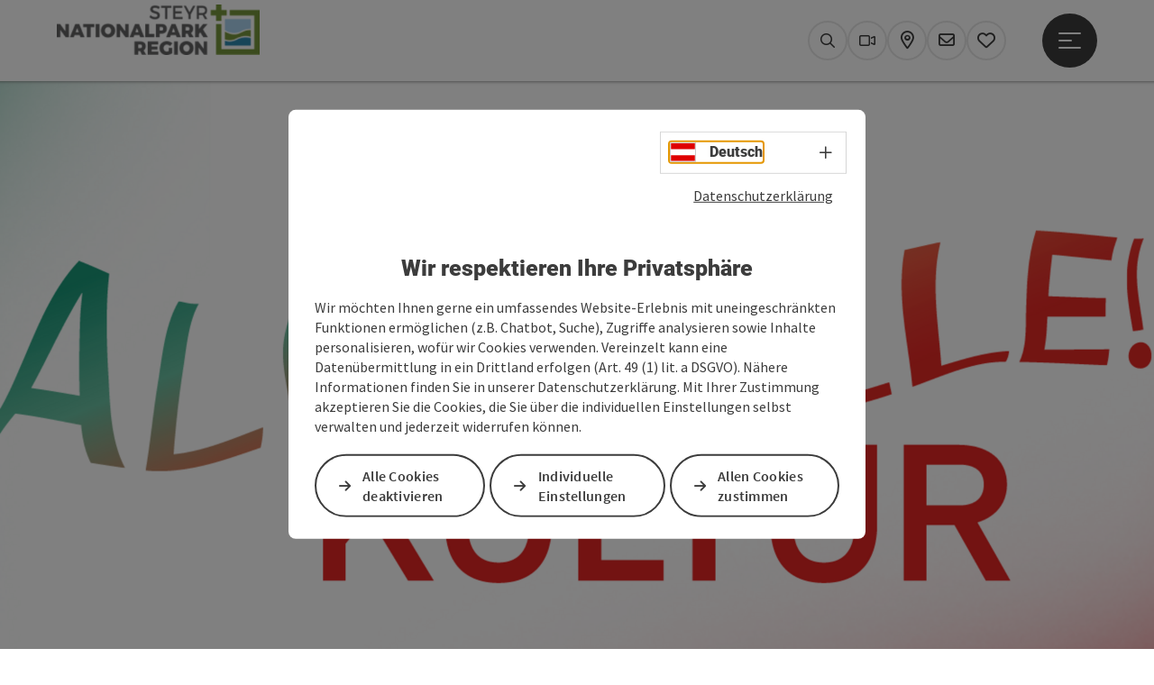

--- FILE ---
content_type: text/html; charset=utf-8
request_url: https://www.steyr-nationalpark.at/aktivitaeten/das-ganze-jahr/alle-alle-kultur.html
body_size: 15256
content:
<!DOCTYPE html> <html lang="de"> <head> <meta charset="utf-8"> <!-- Website by Tourismus Technologie GmbH - www.ttg.at [fk/wh] This website is powered by TYPO3 - inspiring people to share! TYPO3 is a free open source Content Management Framework initially created by Kasper Skaarhoj and licensed under GNU/GPL. TYPO3 is copyright 1998-2026 of Kasper Skaarhoj. Extensions are copyright of their respective owners. Information and contribution at https://typo3.org/ --> <title>Kultur erleben in Steyr und der Nationalpark Region</title> <meta name="generator" content="TYPO3 CMS"> <meta name="description" content="Kulturerlebnisse in Steyr und der Nationalpark Region sowie Top-Angebote für einen Kultururlaub in Österreich"> <meta name="robots" content="index,follow"> <meta name="google-site-verification" content="CkvqEkRdaZb7HNmx3_eYpSetYPJ-yTl8bmwPZGw48ds"> <meta name="facebook-domain-verification" content="orllobjue14ntj0cbi4p44hmggj07s"> <link rel="stylesheet" href="/fileadmin/projects/public/css/global.min.css?1767010710" media="all"> <link rel="stylesheet" href="/fileadmin/projects/public/css/steyr-nationalpark.min.css?1756189175" media="all"> <link onload="this.onload=null;this.rel=&quot;stylesheet&quot;" preload="true" href="/fileadmin/projects/public/css/AssetCollector/Plugins/Bookingfilter.min.css?1765815677" rel="stylesheet" > <link onload="this.onload=null;this.rel=&quot;stylesheet&quot;" as="style" rel="preload" href="/fileadmin/projects/public/css/AssetCollector/NCE/Header.min.css?1724653510" > <link onload="this.onload=null;this.rel=&quot;stylesheet&quot;" as="style" rel="preload" href="/fileadmin/projects/public/css/AssetCollector/NCE/Text.min.css?1734964900" > <link onload="this.onload=null;this.rel=&quot;stylesheet&quot;" as="style" rel="preload" href="/fileadmin/projects/public/css/AssetCollector/NCE/Zitat.min.css?1724653510" > <link onload="this.onload=null;this.rel=&quot;stylesheet&quot;" as="style" rel="preload" href="/fileadmin/projects/public/css/AssetCollector/NCE/Bild.min.css?1737626082" > <link onload="this.onload=null;this.rel=&quot;stylesheet&quot;" as="style" rel="preload" href="/fileadmin/projects/public/css/AssetCollector/NCE/Video.min.css?1724653510" > <link onload="this.onload=null;this.rel=&quot;stylesheet&quot;" as="style" rel="preload" href="/fileadmin/projects/public/css/AssetCollector/NCE/Carousel.min.css?1756189175" > <link onload="this.onload=null;this.rel=&quot;stylesheet&quot;" as="style" rel="preload" href="/fileadmin/projects/public/css/AssetCollector/NCE/Flipbox.min.css?1756189175" > <link onload="this.onload=null;this.rel=&quot;stylesheet&quot;" as="style" rel="preload" href="/fileadmin/projects/public/css/AssetCollector/NCE/Banner.min.css?1724653510" > <script src="/fileadmin/projects/public/js/global-head.min.js?1757928206"></script> <script src="https://web5.deskline.net/dwutility.js"></script> <meta property='og:image' content='https://www.steyr-nationalpark.at/fileadmin/user_upload/logo.png'><meta http-equiv="X-UA-Compatible" content="IE=edge"/><meta name="viewport" content="width=device-width, initial-scale=1.0, user-scalable=yes"/> <script> window.dataLayer = window.dataLayer || []; function gtag(){dataLayer.push(arguments);} gtag('consent', 'default', { 'ad_storage': 'denied', 'ad_user_data': 'denied', 'ad_personalization': 'denied', 'analytics_storage': 'denied' }); </script> <!-- Global site tag (gtag.js) - Google Analytics --> <script> if ($.cookie('cookieConsented-analysis') == "1" || 0 == 1) { var script = document.createElement('script'); script.id = 'google_gtag'; script.setAttribute('class', 'ua-speicher'); script.async = true; script.src = 'https://www.googletagmanager.com/gtag/js?id=UA-166979031-1'; script.setAttribute('data-ua2', 'G-PFFSX1EXDK'); $('head').prepend(script); window.dataLayer = window.dataLayer || []; function gtag(){ dataLayer.push(arguments); } gtag('js', new Date()); gtag('config', 'UA-166979031-1', { 'anonymize_ip': true }); if($('#google_gtag.ua-speicher').data('ua2').length){ gtag('config', 'G-PFFSX1EXDK', { 'anonymize_ip': true }); } } else { /* sofern bereits Google Analytics Cookies gesetzt wurden, müssen diese entfernt werden */ if ($.cookie('_ga')) { deleteCookie('_ga'); } if ($.cookie('_gid')) { deleteCookie('_gid'); } if ($.cookie('_ga_gtag_UA-166979031-1')) { deleteCookie('_ga_gtag_UA-166979031-1'); } if ($.cookie('_ga_gtag_G-PFFSX1EXDK')) { deleteCookie('_ga_gtag_G-PFFSX1EXDK'); } } </script> <link href="/fileadmin/templates/steyr-nationalpark/images/favicon.ico" rel="shortcut icon" type="image/x-icon"/> <link rel="apple-touch-icon" href="/fileadmin/templates/steyr-nationalpark/images/touchicon-180.png" sizes="180x180"/> <link rel="icon" type="image/png" href="/fileadmin/templates/steyr-nationalpark/images/touchicon-196.png" sizes="196x196"/><link rel="stylesheet" type="text/css" href="/fileadmin/templates/global/css/rebrush/print.css" media="print"/> <script> let advancedConsentMode = 0; </script> <!-- Matomo --> <script id="matomoTracking" data-id="6YzWMjxYGrxlr9QEn"> var _paq = window._paq = window._paq || []; /* tracker methods like "setCustomDimension" should be called before "trackPageView" */ /* _paq.push(["setDoNotTrack", true]); nicht nötig, weil serverseitig */ _paq.push(["setExcludedQueryParams", ["no_cache", "flush_cache", "debug"]]); if ($.cookie('cookieConsented-analysis') != "1") { _paq.push(['disableCookies']); } _paq.push(['trackPageView']); _paq.push(['enableLinkTracking']); _paq.push(['setDownloadExtensions', "doc|gzip|mp3|mp4|mpg|mpeg|mov|movie|pdf|ppt|rar|wav|wma|wmv|xls|xml|zip|gpx|ovl|kml|gps|tcx"]); (function() { var ttgMatomoUrl = "https://matomo.ttg.at/"; _paq.push(['setTrackerUrl', ttgMatomoUrl + 'matomo.php']); _paq.push(['setSiteId', '6YzWMjxYGrxlr9QEn']); var d = document, g = d.createElement('script'), s = d.getElementsByTagName('script')[0]; g.async = true; g.src = ttgMatomoUrl + 'matomo.js?5.6.2'; s.parentNode.insertBefore(g, s); })(); // console.log("%c TTG Debug: ", "background: #0080a3; color: #fff", 'Matomo [LIVE]\nID: 6YzWMjxYGrxlr9QEn'); </script> <!-- End Matomo Code --> <link rel="canonical" href="https://www.steyr-nationalpark.at/aktivitaeten/das-ganze-jahr/alle-alle-kultur.html"/> </head> <body data-pid="40282" data-rootpage="18557" data-tv='##10413##'> <div id="gaCode" data-code='UA-166979031-1'></div> <div id="ttgForwardUrl" data-forwardUrl=''></div> <div id="ttgAccesskeys"><nav id="ttgAccesskeyWrapper" aria-label="Accesskeys" data-nosnippet="true"> <ul> <li><a href="#ttgContentScrollPlaceholder" accesskey="0" class="sr-only sr-only-focusable"><span class="skiplink-text">Zum Inhalt<span class="sr-only" lang="en">Accesskey</span> [0]</span></a></li> <li><a href="#main-menu-open-trigger" accesskey="1" class="sr-only sr-only-focusable"><span class="skiplink-text">Zur Navigation<span class="sr-only" lang="en">Accesskey</span> [1]</span></a></li> <li><a href="#ttgRbHeader" accesskey="2" class="sr-only sr-only-focusable"><span class="skiplink-text">Zum Seitenanfang<span class="sr-only" lang="en">Accesskey</span> [2]</span></a></li> <li><a href="/" accesskey="7" class="sr-only sr-only-focusable"><span class="skiplink-text">Zur Startseite<span class="sr-only" lang="en">Accesskey</span> [7]</span></a></li> </ul> </nav> </div> <div id="ttgRbWrapper" class="canvas"> <aside id="ttgRbStickyIconSidebarWrapper"> </aside> <header id="newWAheader"> <div id="ajaxBuchenFilterMobileHolder"></div> <div class="fixed"> <div class="holder container"> <div id="headerLogo"> <a href="/"><img src="/fileadmin/_processed_/3/c/csm_logo_3e2f383b22.png" alt="Logo Steyr und die Nationalpark Region" title="Logo Steyr und die Nationalpark Region" ></a> </div> <div id="mobileBottomTrigger" class="isMetaSuche_1 menu_1 sucheBtn_1"><ul> <li class="menu"><a href="#menu" data-mode="menu"><span class="iconLabel"><span class="btn_menu fa-regular fa-fw" aria-hidden="true"></span><span class="sr-only"> Menü <span class="sr-only" data-open="Hauptmenü öffnen" data-close="Hauptmenü schließen">Hauptmenü öffnen</span> </span></span></a></li> </ul></div> <nav id="quickIcons" class="quickIconsHolder noHeaderPic" aria-label="Quicklinks"> <ul> <li> <a href="#" class="showSearch"> <span aria-hidden="true" class="fa-regular fa-search"></span> <span class="infotext sr-only">Suchen</span> </a> </li> <li> <a href="/service/webcams.html" target="_self"> <span aria-hidden="true" class="fa-regular fa-video"></span> <span class="infotext sr-only">Webcams</span> </a> </li> <li> <a href="https://steyr-nationalpark.ttgmaps.at/" target="_blank"> <span aria-hidden="true" class="fa-regular fa-map-marker-alt"></span> <span class="infotext sr-only">Karte</span> </a> </li> <li> <a href="/services/newsletter-anmeldung.html" target="_self"> <span aria-hidden="true" class="far fa-envelope"></span> <span class="infotext sr-only">Newsletter</span> </a> </li> <li class="ttgQuickNaviMerkzettel" data-merkzettelURL="/mein-merkzettel.html"> <a href="/mein-merkzettel.html" target="_self"> <span class="far fa-heart" aria-hidden="true"></span> <span class="indicator" aria-hidden="true"></span> <span class="infotext sr-only">Merkzettel</span> </a> </li> </ul> </nav> <nav class="langNavigation lang-nav-mobile" aria-label="Sprachwahl"><button aria-haspopup="true" aria-expanded="false" class="lang-menu-toggle"><span class="fa-regular fa-plus"></span><span class="sr-only">Sprachwahl - Menü öffnen</span></button><ul><li class="current"><a href="/aktivitaeten/das-ganze-jahr/alle-alle-kultur.html"><span class="flag-icon flag-icon-at" aria-hidden="true"></span><span class="text" lang="de">Deutsch</span></a></li><li style="display:none;"><span class="flag-icon flag-icon-gb" aria-hidden="true"></span><span class="text" lang="en">English</span></li></ul></nav> <div id="main-menu-open" class="main-menu-trigger"> <button id="main-menu-open-trigger" class="trigger"> <span class="menu-icon" aria-hidden="true"><span></span><span></span><span></span></span> <span class="sr-only">Hauptmenü öffnen</span> </button> </div> <div id="naviHolder" class="naviHolder" data-open="Menü öffnen" data-close="Menü schließen"> <div id="main-menu-close" class="main-menu-trigger container"> <button class="trigger"> <span class="menu-icon fa-regular fa-xmark" aria-hidden="true"></span> <span class="sr-only">Hauptmenü schließen</span> </button> </div> <nav id="mainNavigation" aria-label="Hauptmenü"> <div class="lang-nav-container"> <nav id="langNavigation" class="langNavigation lang-nav-desktop" aria-label="Sprachwahl"><ul><li class="current"><a href="/aktivitaeten/das-ganze-jahr/alle-alle-kultur.html"><span class="flag-icon flag-icon-at" aria-hidden="true"></span><span class="text" lang="de">Deutsch</span></a></li><li style="display:none;"><span class="flag-icon flag-icon-gb" aria-hidden="true"></span><span class="text" lang="en">English</span></li></ul><button aria-haspopup="true" aria-expanded="false" class="lang-menu-toggle"><span class="fa-regular fa-plus"></span><span class="sr-only">Sprachwahl - Menü öffnen</span></button> </nav> </div> <span class="headline">Menü</span> <ul class="l1"><li><a href="/orte/region.html">Orte/Region</a></li><li class="current subLevel"><a href="/aktivitaeten.html" data-subtitle="Aktivitäten">Aktivitäten</a><button aria-haspopup="true" aria-expanded="false" class="menu-toggle"><span class="fa-regular fa-plus" aria-hidden="true"></span><span class="sr-only">Aktivitäten</span></button><div class="subLevelHolder"><ul class="l2"><li class="subLevel"><a href="/aktivitaeten/sommer.html">Sommer</a><button aria-haspopup="true" aria-expanded="false" class="menu-toggle"><span class="fa-regular fa-plus" aria-hidden="true"></span><span class="sr-only">Sommer</span></button><div class="subLevelHolder"><ul class="l3"><li><a href="/aktivitaeten/sommer/wandern.html"><span class="fa-regular fa-arrow-right" aria-hidden="true"></span>Wandern</a></li><li><a href="/aktivitaeten/sommer/pilgern.html"><span class="fa-regular fa-arrow-right" aria-hidden="true"></span>Pilgern</a></li><li><a href="/aktivitaeten/sommer/eisenwurzen-museumsticket.html"><span class="fa-regular fa-arrow-right" aria-hidden="true"></span>Eisenwurzen Museumsticket</a></li><li><a href="/aktivitaeten/sommer/radfahren-mtb.html"><span class="fa-regular fa-arrow-right" aria-hidden="true"></span>Radfahren &amp; MTB</a></li><li><a href="/aktivitaeten/sommer/trailrunning.html"><span class="fa-regular fa-arrow-right" aria-hidden="true"></span>Trailrunning</a></li><li><a href="/aktivitaeten/sommer/top-10-sommerplaetze.html"><span class="fa-regular fa-arrow-right" aria-hidden="true"></span>Top 10 Sommerplätze</a></li><li><a href="/aktivitaeten/sommer/wassersport-spass.html"><span class="fa-regular fa-arrow-right" aria-hidden="true"></span>Wassersport &amp; Spaß</a></li><li><a href="/aktivitaeten/sommer/naturbadeplaetze-freibaeder.html"><span class="fa-regular fa-arrow-right" aria-hidden="true"></span>Naturbadeplätze &amp; Freibäder</a></li><li><a href="/aktivitaeten/sommer/klettern.html"><span class="fa-regular fa-arrow-right" aria-hidden="true"></span>Klettern</a></li><li><a href="https://www.pferdeland-nationalpark.at/"><span class="fa-regular fa-arrow-right" aria-hidden="true"></span>Reiten</a></li><li><a href="/aktivitaeten/sommer/familienabenteuer.html"><span class="fa-regular fa-arrow-right" aria-hidden="true"></span>Familienabenteuer</a></li><li><a href="/aktivitaeten/sommer/fischen.html"><span class="fa-regular fa-arrow-right" aria-hidden="true"></span>Fischen</a></li><li><a href="/aktivitaeten/sommer/paragleiten-segeln.html"><span class="fa-regular fa-arrow-right" aria-hidden="true"></span>Paragleiten &amp; Segeln</a></li></ul></div></li><li class="subLevel"><a href="/aktivitaeten/winter.html">Winter</a><button aria-haspopup="true" aria-expanded="false" class="menu-toggle"><span class="fa-regular fa-plus" aria-hidden="true"></span><span class="sr-only">Winter</span></button><div class="subLevelHolder"><ul class="l3"><li><a href="/advent.html"><span class="fa-regular fa-arrow-right" aria-hidden="true"></span>Advent in der Christkindlregion</a></li><li><a href="/aktivitaeten/winter/wandern-in-der-kalten-jahreszeit.html"><span class="fa-regular fa-arrow-right" aria-hidden="true"></span>Wandern in der kalten Jahreszeit</a></li><li><a href="/aktivitaeten/winter/aktiv-im-schnee.html"><span class="fa-regular fa-arrow-right" aria-hidden="true"></span>Aktiv im Schnee</a></li><li><a href="/aktivitaeten/winter/schneeschuhtouren.html"><span class="fa-regular fa-arrow-right" aria-hidden="true"></span>Schneeschuhtouren</a></li><li><a href="/aktivitaeten/winter/skitouren.html"><span class="fa-regular fa-arrow-right" aria-hidden="true"></span>Skitouren</a></li><li><a href="/aktivitaeten/winter/skifahren-langlaufen.html"><span class="fa-regular fa-arrow-right" aria-hidden="true"></span>Skifahren &amp; Langlaufen</a></li><li><a href="/aktivitaeten/winter/spass-am-eis.html"><span class="fa-regular fa-arrow-right" aria-hidden="true"></span>Spaß am Eis</a></li><li><a href="/aktivitaeten/winter/im-winter-drinnen.html"><span class="fa-regular fa-arrow-right" aria-hidden="true"></span>Im Winter drinnen</a></li><li><a href="/aktivitaeten/winter/schneeschuhverleih.html"><span class="fa-regular fa-arrow-right" aria-hidden="true"></span>Schneeschuhverleih</a></li><li><a href="/aktivitaeten/winter/pferdeschlittenfahrten.html"><span class="fa-regular fa-arrow-right" aria-hidden="true"></span>Pferdeschlittenfahrten</a></li><li><a href="/aktivitaeten/winter/huetten-im-winter-geoeffnet.html"><span class="fa-regular fa-arrow-right" aria-hidden="true"></span>Hütten - im Winter geöffnet</a></li></ul></div></li><li class="current subLevel open"><a href="/aktivitaeten/das-ganze-jahr.html">Das ganze Jahr</a><button aria-haspopup="true" aria-expanded="false" class="menu-toggle"><span class="fa-regular fa-plus" aria-hidden="true"></span><span class="sr-only">Das ganze Jahr</span></button><div class="subLevelHolder"><ul class="l3"><li><a href="https://www.steyr-nationalpark.at/orte/region/steyr-am-fluss-der-zeit/brucknerinsteyr2024.html" target="_blank"><span class="fa-regular fa-arrow-right" aria-hidden="true"></span>Anton Bruckner in Steyr</a></li><li class="current"><a href="/aktivitaeten/das-ganze-jahr/alle-alle-kultur.html"><span class="fa-regular fa-arrow-right" aria-hidden="true"></span>Alle alle Kultur</a></li><li><a href="/museen-schaubetriebe.html"><span class="fa-regular fa-arrow-right" aria-hidden="true"></span>Museen &amp; Schaubetriebe</a></li><li><a href="/sehenswertes.html"><span class="fa-regular fa-arrow-right" aria-hidden="true"></span>Ausflugsziele</a></li><li><a href="/aktivitaeten/das-ganze-jahr/fuehrungen.html"><span class="fa-regular fa-arrow-right" aria-hidden="true"></span>Führungen</a></li><li><a href="/aktivitaeten/das-ganze-jahr/ateliers-galerien.html"><span class="fa-regular fa-arrow-right" aria-hidden="true"></span>Ateliers &amp; Galerien</a></li><li><a href="/aktivitaeten/das-ganze-jahr/kino.html"><span class="fa-regular fa-arrow-right" aria-hidden="true"></span>Kino</a></li><li><a href="/aktivitaeten/das-ganze-jahr/sport-freizeitcenter.html"><span class="fa-regular fa-arrow-right" aria-hidden="true"></span>Sport- &amp; Freizeitcenter</a></li><li><a href="/aktivitaeten/das-ganze-jahr/gesundheit-wohlbefinden.html"><span class="fa-regular fa-arrow-right" aria-hidden="true"></span>Gesundheit &amp; Wohlbefinden</a></li><li><a href="/aktivitaeten/das-ganze-jahr/hochzeitslocations.html"><span class="fa-regular fa-arrow-right" aria-hidden="true"></span>Hochzeitslocations</a></li></ul></div></li></ul></div></li><li class="subLevel"><a href="/hotels/unterkuenfte.html" data-subtitle="Hotels/Unterkünfte">Hotels/Unterkünfte</a><button aria-haspopup="true" aria-expanded="false" class="menu-toggle"><span class="fa-regular fa-plus" aria-hidden="true"></span><span class="sr-only">Hotels/Unterkünfte - Menü öffnen</span></button><div class="subLevelHolder"><ul class="l2"><li class="no3level"><a href="/pauschalen.html"><span class="fa-solid fa-arrow-right" aria-hidden="true"></span>Pauschalen</a></li></ul></div></li><li class="subLevel"><a href="/essentrinken.html" data-subtitle="Essen/Trinken">Essen/Trinken</a><button aria-haspopup="true" aria-expanded="false" class="menu-toggle"><span class="fa-regular fa-plus" aria-hidden="true"></span><span class="sr-only">Essen/Trinken - Menü öffnen</span></button><div class="subLevelHolder"><ul class="l2"><li class="no3level"><a href="/essentrinken/alle-betriebe.html"><span class="fa-solid fa-arrow-right" aria-hidden="true"></span>Alle Betriebe</a></li><li class="no3level"><a href="/essentrinken/wochenmaerkte.html"><span class="fa-solid fa-arrow-right" aria-hidden="true"></span>Wochenmärkte</a></li><li class="no3level"><a href="/essentrinken/kulinarische-erlebnisse.html"><span class="fa-solid fa-arrow-right" aria-hidden="true"></span>Kulinarische Erlebnisse</a></li><li class="no3level"><a href="/essentrinken/bauernlaeden-ab-hof-verkauf.html"><span class="fa-solid fa-arrow-right" aria-hidden="true"></span>Bauernläden-Ab Hof Verkauf</a></li><li class="no3level"><a href="/essentrinken/mostschaenken.html"><span class="fa-solid fa-arrow-right" aria-hidden="true"></span>Mostschänken</a></li><li class="no3level"><a href="/essentrinken/schon-probiert.html"><span class="fa-solid fa-arrow-right" aria-hidden="true"></span>Schon probiert?</a></li><li class="no3level"><a href="/essentrinken/genuss-mitbringsel.html"><span class="fa-solid fa-arrow-right" aria-hidden="true"></span>Genuss-Mitbringsel</a></li><li class="no3level"><a href="/essentrinken/rezepte-aus-der-region.html"><span class="fa-solid fa-arrow-right" aria-hidden="true"></span>Rezepte aus der Region</a></li><li class="no3level"><a href="/essentrinken/tavolata-kulinarikfestival.html"><span class="fa-solid fa-arrow-right" aria-hidden="true"></span>Tavolata Kulinarikfestival</a></li></ul></div></li><li class="subLevel"><a href="/service.html" data-subtitle="Service">Service</a><button aria-haspopup="true" aria-expanded="false" class="menu-toggle"><span class="fa-regular fa-plus" aria-hidden="true"></span><span class="sr-only">Service - Menü öffnen</span></button><div class="subLevelHolder"><ul class="l2"><li class="no3level"><a href="/suche.html"><span class="fa-solid fa-arrow-right" aria-hidden="true"></span>Suche</a></li><li class="no3level"><a href="/service/anreise.html"><span class="fa-solid fa-arrow-right" aria-hidden="true"></span>Anreise</a></li><li class="no3level"><a href="/service/kontakt-team.html"><span class="fa-solid fa-arrow-right" aria-hidden="true"></span>Kontakt-Team</a></li><li class="no3level"><a href="/service/prospekte.html"><span class="fa-solid fa-arrow-right" aria-hidden="true"></span>Prospekte</a></li><li class="no3level"><a href="/services/newsletter-anmeldung.html"><span class="fa-solid fa-arrow-right" aria-hidden="true"></span>Newsletter</a></li><li class="no3level"><a href="/service/wochenprogramm.html"><span class="fa-solid fa-arrow-right" aria-hidden="true"></span>Wochenprogramm</a></li><li class="no3level"><a href="/service/regenwetter-familienprogramm.html"><span class="fa-solid fa-arrow-right" aria-hidden="true"></span>Regenwetter, Familienprogramm</a></li><li class="no3level"><a href="/service/rad-wanderliteratur.html"><span class="fa-solid fa-arrow-right" aria-hidden="true"></span>Rad &amp; Wanderliteratur</a></li><li class="no3level"><a href="/service/shuttle-service.html"><span class="fa-solid fa-arrow-right" aria-hidden="true"></span>Shuttle Service</a></li><li class="no3level"><a href="/service/e-tankstellen.html"><span class="fa-solid fa-arrow-right" aria-hidden="true"></span>E-Tankstellen</a></li><li class="no3level"><a href="/service/webcams.html"><span class="fa-solid fa-arrow-right" aria-hidden="true"></span>Webcams</a></li><li class="no3level"><a href="/service/gaestekarte.html"><span class="fa-solid fa-arrow-right" aria-hidden="true"></span>Gästekarte</a></li><li class="no3level"><a href="/service/videos.html"><span class="fa-solid fa-arrow-right" aria-hidden="true"></span>Videos</a></li></ul></div></li></ul></nav> <div class="right-col"> <nav id="specialNavigation" aria-label="Kopfleiste"><ul><li><a href="/webapp-franzi.html">WebAPP FRANZI</a></li><li><a href="/erlebnis-shop.html">Erlebnis-Shop</a></li><li><a href="/advent.html">Advent</a></li><li><a href="/business.html">Business Class</a></li><li><a href="/veranstaltungen.html">Veranstaltungen</a></li><li><a href="/urlaubsangebote.html">Urlaubsangebote</a></li><li><a href="/sehenswertes.html">Sehenswertes</a></li><li><a href="/b2b-gruppen.html">B2B Gruppen</a></li><li><a href="/nationalpark-kalkalpen.html">Nationalpark Kalkalpen</a></li></ul></nav> </div> </div> </div> </div> </header> <div class="ttgDataWrapperOnlyNeededForJS ttgDisplayNone" data-kontaktformularschliessen="Formular schließen" data-karteaktivieren="Karte aktivieren" data-googleanalyticsactive="1" data-actLanguage="de" data-actLanguageSysUid="0" data-fb="auf Facebook teilen" data-twitter="auf Twitter posten" data-mapVersion="leaflet" data-disableFancy="0" data-mehrideen="mehr Ideen"></div> <div id="ttgIndividualHeaderHTML"> <div class="globalSearch"> <div class="container"> <div class="row"> <div class="col-xs-12"> <form name="searchForm" class="ttgSearchForm" data-esuchwasVersion="2" method="get" action="/suche.html"> <fieldset> <legend class="ttgTextIndent">suche</legend> <label><span class="sr-only">Ihr Suchbegriff</span> <input type="text" value="" class="ttgSearchField" name="q" placeholder="Ihr Suchbegriff..."/> </label> <input type="submit" class="ttgDisplayNone ttgSearchFormSearchButton ttgSearchSubmit" value="suchen"/> <div class="button-holder"> <button class="microphone-button"> <span class="fa-solid fa-microphone" aria-hidden="true"></span> <span class="sr-only">Spracheingabe aktivieren</span> </button> <a href="#" class="submitSearch"><span class="fas fa-search" aria-hidden="true"></span><span class="sr-only">suchen</span></a> </div> </fieldset> </form> </div> </div> </div> <a href="#" class="closeSearch"><span class="fas fa-times-circle" aria-hidden="true"></span><span class="sr-only">schließen</span></a> </div> </div> <div id="ttgKontaktformularScrollToPlatzhalter"></div> <main class="ttgPositionRelative"> <div id="ttgRbContentWrapper" class="ttgContent ttgContainer newWAheaderFix"> <div class="ttgNCEHeaderSliderWrapper"> <div id="ttgNCEHeader" class="ttgNCEHeader"> <div class="ttgNCEHeaderBild fontColor_weiss newHeader2k21 "> <div class="ttgNCEBildSingle ttgNCEHeaderDesktop"> <picture> <source media="(min-width: 1200px)" srcset="/fileadmin/_processed_/8/0/csm_Header_Kultur_ALLE_ALLE_1920x750px_44ef11dc33.png"/> <source media="(max-width: 1199px)" srcset="/fileadmin/_processed_/8/0/csm_Header_Kultur_ALLE_ALLE_1920x750px_d6fa7a4135.png"/> <img src="[data-uri]" alt="" title="" class="img-responsive"/> </picture> </div> <div class="ttgNCEBildSingle ttgNCEHeaderMobil"> <picture> <source srcset="/fileadmin/_processed_/8/0/csm_Header_Kultur_ALLE_ALLE_1920x750px_6712f8c517.png"/> <img src="[data-uri]" alt="" title="" class="img-responsive"/> </picture> </div> </div> </div> </div> <div id="bookingStrip" class="refactored fancyStyle buchenFilterV2 isMetaSuche_1"> <div class="container d-md-block d-lg-block d-none desktop-strip"> <div id="ajaxBuchenFilterHolder" class="showInitialy"></div> </div> <div class="row d-block d-md-none d-lg-none mobile-strip"> <a href="/unterkuenfte-suchen.html"> <span class="fa-regular fa-bed" aria-hidden="true"></span> Unterkunft buchen <span class="fa-regular fa-arrow-right" aria-hidden="true"></span> </a> </div> </div> <div id="ttgContentScrollPlaceholder"></div> <div id="c303012" class="container-fluid ttgNCEContainer grid-1-0 "> <div class="row"> <div class="container"> <div class="row ttgRbRow"> <div class="col-xs-12 col-sm-12 col-md-12 col-lg-12"> <div id="ttgNCEWrapper303013" class="ttgNCEWrapper ttgNCEUeberschrift ttgNCECenterText"> <h1>Steyr von Maultrommel bis Musikfestival</h1> </div> <div id="ttgNCEWrapper303014" class="ttgNCEWrapper ttgNCEText ttgNCECenterText"> <div class="ttgBodyText"><p>Steyr und die Nationalpark Region schlägt Brücken von der Stadt aufs Land, in die Berge und in die Natur. Und so schwingt auch das Kulturleben der Region zwischen den nahezu mystischen Klängen der Maultrommel und den großen Inszenierungen des Musikfestivals Steyr im historischen Ambiente des Schlossgrabens von Schloss Lamberg.<br> &nbsp;</p></div> </div> </div> </div> </div> </div> </div> <div id="c303016" class="container-fluid ttgNCEContainer grid-1-0 "> <div class="row"> <div class="container"> <div class="row ttgRbRow"> <div class="col-xs-12 col-sm-12 col-md-12 col-lg-12"> <div id="ttgNCEWrapper303017" class="ttgNCEWrapper ttgNCEZitat"> <span class="fas fa-quote-right ttgNCEZitatIcon" aria-hidden="true"></span> <br /> <div class="ttgH2Lookalike ttgMarginBottom50"> „Wir haben die Möglichkeit, ganz breit aufgestellt zu sein. Von großen Opernproduktionen bis Musicals sprechen wir Alle an.“<span class="fas fa-quote-left ttgNCEZitatIcon ttgNCEZitatIconBottom" aria-hidden="true"></span> </div> <span class="ttgFontSize16PX">Prof. Karl Michael Ebner</span><br /> <span class="ttgFontSize16PX">Gründer und Intendant Musikfestival Steyr</span><br /> </div> </div> </div> </div> </div> </div> <div id="c303018" class="container ttgNCEContainer grid-1-2 "> <div class="row ttgRbRow"> <div class="col-xs-12 col-sm-12 col-md-4 col-lg-4"> <div id="ttgNCEWrapper303019" class="ttgNCEWrapper ttgNCEText"> <h2>Musik verbindet Menschen</h2> <div class="ttgBodyText"><p>Seit 30 Jahren begeistert das Musikfestival Steyr sein Publikum mit seinem bahnbrechenden Programm, das immer wieder neue Menschen begeistert. Jahr für Jahr verwandelt es den historischen Schlossgraben von Schloss Lamberg in eine einzigartige Open air Bühne - von der Zauberflöte, über Tosca bis hin zur legendären Rockshow "Falco meets Queen". Im Jubiläumsjahr steht Richard O'Brien's "Rocky Horror Show" am Programm. Die musikalischen Wurzeln von Steyr und der Nationalpark Region reichen aber viel weiter zurück in die Vergangenheit. Die wohl viele Jahrhunderte alte Maultrommel ist das typische Instrument der Berge. Ihre geheimnisvollen Klänge sind ein Spiegel der Landschaft von Österreichs größtem Wald-Nationalpark.</p></div> </div> <div id="ttgNCEWrapper313241" class="ttgNCEWrapper ttgNCEText"> <h3>Interview-Podcast</h3> <div class="ttgBodyText"><p><a href="https://open.spotify.com/episode/5XtsJWi2f5BkHHVLs0Doxt?si=bc69b7916b2c4756&amp;nd=1&amp;dlsi=aac6a48d9edb443e" target="_blank" class="ttg-external-link" title="Link öffnet sich in neuem Fenster" rel="noreferrer"><b>DIE MACHER - Kultur erleben in Steyr und Umgebung</b></a></p></div> </div> </div> <div class="col-xs-12 col-sm-12 col-md-8 col-lg-8"> <div id="ttgNCEWrapper303020" class="ttgNCEWrapper ttgNCEVideo ttgNCEBild ttgVideo " data-uid="303020" data-youtubeId="AXMXlHAgM4A" data-consentTextOne="Mit dem Abspielen des Videos erklären Sie sich einverstanden, dass Ihre Daten an YouTube übermittelt werden." data-consentTextTwo="Das Video wird nicht auf unserer Seite eingebunden, Sie können das Video direkt auf youtube.com ansehen." data-consentDeny="Ablehnen" data-toVideoText="zum Video" data-playVideoText="Video abspielen" data-overlay="0"> <div id="ttgFCEVideoContainer303020" class="ttgFCEVideoContainer ttgFCEVideoContainerIframe"></div> </div> </div> </div> </div> <div id="c303021" class="container-fluid ttgNCEColouredBackground ttgNCEContainer grid-1-0 "> <div class="row"> <div class="container"> <div class="row ttgRbRow"> <div class="col-xs-12 col-sm-12 col-md-12 col-lg-12"> <div id="ttgNCEWrapper303022" class="ttgNCEWrapper ttgNCECarousel "> <div id="ttgNCECarousel303022" class="nce-carousel ttg-slick-slider"> <div class="headline"> <h2>Urlaubsangebote für Kulturliebhaber</h2> </div> <div class="ttg-nce-carousel" data-id="303022" data-next="nächstes Element" data-prev="vorheriges Element"> <div class="nce-carousel-item"> <div class="ttg-carousel-tourdata"> <div class="ttg-carousel-image ttgNCEBildSingle"> <div class="ttgCopyright"> <button class="ttgCopyrightIcon"> &copy; <span class="sr-only">Copyright öffnen</span> </button> <div class="ttgCopyrightText"> © Wolfgang Hack <button><span class="fa-light fa-times" aria-hidden="true"></span><span class="sr-only">Copyright schließen</span></button> </div> </div> <picture> <source media='(min-width: 1170px)' data-srcset='https://media.tourdata.at/file/nceTourdataBig/45b3db37777f656bc6332c5495691f96.jpg' /> <source media='(min-width: 440px) and (max-width: 1169px)' data-srcset='https://media.tourdata.at/file/nceTourdataSmall/45b3db37777f656bc6332c5495691f96.jpg' /> <source media='(max-width: 439px)' data-srcset='https://media.tourdata.at/file/nceTourdataSmall/45b3db37777f656bc6332c5495691f96.jpg' /> <img src="[data-uri]" class="img-responsive lazyload ttgResponsiveImage" alt="Das Bild zeigt eine malerische Kleinstadt mit einer Reihe historischer Gebäude und Kirchtürme, die sich entlang eines Flusses erstrecken. Die bunten Fassaden und Dächer verleihen der Szene einen charmanten und malerischen Charakter, während die Berge im Hintergrund eine idyllische Kulisse bieten." title="© Wolfgang Hack"/> </picture> </div> <div class="ttg-carousel-tourdata-text ttg-carousel-tourdata-angebot"> <div class="ttg-carousel-tourdata-text-inner"> <div class="ttg-carousel-firstline"> Steyr und seine 1000 Geschichten </div> <div class="ttg-carousel-subline"> <strong>Steyr</strong> </div> <div class="ttg-carousel-text-main"> Entspannen Sie drei Tage lang in der 1000jährigen Romantikstadt Steyr mit ihrem besonderen Charme und Flair. Mit dem Steyrer Nachtwächter auf einen&hellip; </div> </div> </div> <div class="ttg-carousel-tourdata-termin-ort"> <div class="ttg-carousel-tourdata-termin"> <strong>Zeitraum: </strong> 28.03.2026 - 14.11.2026 </div> </div> <a href="https://www.steyr-nationalpark.at/aktivitaeten/das-ganze-jahr/alle-alle-kultur/oesterreich-angebot/detail/7720/steyr-und-seine-1000-geschichten.html" class="ttg-carousel-button ttgColoredButton"> <span data-toggle="tooltip" title="buchbar ab 1 Person" class="showToolTip"> ab € 145,00 </span> </a> </div> </div> </div> <ol class="slider-indicators" aria-hidden="true"> <li class=" active "></li> </ol> </div> </div> </div> </div> </div> </div> </div> <div id="c303023" class="container ttgNCEContainer grid-1-1-1 "> <div class="row ttgRbRow"> <div class="col-xs-12 col-sm-12 col-md-4 col-lg-4"> <div id="ttgNCEWrapper303024" class="ttgNCEFlipBox ttgNCEWrapper"> <div class="card-turn middle has-no-image" tabindex="0" role="button" aria-pressed="false"> <div class="front" style="" aria-hidden="false"> <span class="interaction-indicator fa-light fa-hand-pointer d-block d-md-none d-lg-none" aria-hidden="true"></span> <div class="front-content text-color-2 "> <span class="firstline"> Steyr + Nationalpark Region </span> <p class="ttgH3Lookalike">UNESCO Kultur- und Naturerbe</p> </div> </div> <div class="back" aria-hidden="true"> <div class="back-content middle"> <span class="firstline"> Steyr + Nationalpark Region </span> <p class="ttgH3Lookalike">UNESCO Kultur- und Naturerbe</p> <div class="bodytext"> <p>Neben der Mollner Maultrommel gibt es noch mehr Immaterielles Kulturerbe und Weltnaturerbe in der Region zu finden ...</p> </div> <a href="/unesco.html" tabindex="-1" class="button-link ttgColoredButton"> Mehr dazu </a> </div> </div> <span class="sr-only">Karte umdrehen</span> </div> </div> <div id="ttgNCEWrapper303167" class="ttgNCEFlipBox ttgNCEWrapper"> <div class="card-turn middle has-no-image" tabindex="0" role="button" aria-pressed="false"> <div class="front" style="" aria-hidden="false"> <span class="interaction-indicator fa-light fa-hand-pointer d-block d-md-none d-lg-none" aria-hidden="true"></span> <div class="front-content text-color-2 "> <span class="firstline"> Steyr + Nationalpark Region </span> <p class="ttgH3Lookalike">Kirchen und Stifte</p> </div> </div> <div class="back" aria-hidden="true"> <div class="back-content middle"> <span class="firstline"> Steyr + Nationalpark Region </span> <p class="ttgH3Lookalike">Kirchen und Stifte</p> <div class="bodytext"> <p>Eindrucksvolle Kirchen, von Gotik bis Moderne, und das prächtige Zisterzienserstift Schlierbach laden zum Staunen und Besinnen ein. Die Wallfahrtskirche St. Sebald am Heiligenstein ist ein Höhepunkt für Pilger, die Wallfahrtskirche Christkindl ist seit jeher Zentrum des Weihnachtsgeschehens.</p> </div> <a href="/stifte-und-kirchen.html" tabindex="-1" class="button-link ttgColoredButton"> Mehr dazu </a> </div> </div> <span class="sr-only">Karte umdrehen</span> </div> </div> </div> <div class="col-xs-12 col-sm-12 col-md-4 col-lg-4"> <div id="ttgNCEWrapper303169" class="ttgNCEFlipBox ttgNCEWrapper"> <div class="card-turn middle has-no-image" tabindex="0" role="button" aria-pressed="false"> <div class="front" style="" aria-hidden="false"> <span class="interaction-indicator fa-light fa-hand-pointer d-block d-md-none d-lg-none" aria-hidden="true"></span> <div class="front-content text-color-2 "> <span class="firstline"> Steyr </span> <p class="ttgH3Lookalike">Museum Arbeitswelt</p> </div> </div> <div class="back" aria-hidden="true"> <div class="back-content middle"> <span class="firstline"> Steyr </span> <p class="ttgH3Lookalike">Museum Arbeitswelt</p> <div class="bodytext"> <p>Museum &amp; Veranstaltungszentrum</p> <p>buntes Kulturprogramm für Groß und Klein<br /> <br /> Ausstellungen:<br /> bis Juli 2024: „Future Food – Essen für die Welt von morgen“<br /> ab 9. Feb. 2024 „Aufsässiges Land – Streik, Protest, Eigensinn“</p> </div> <a href="https://www.museum-steyr.at" target="_blank" tabindex="-1" rel="noreferrer" title="Link öffnet sich in neuem Fenster" class="ttg-external-link button-link ttgColoredButton"> Mehr dazu </a> </div> </div> <span class="sr-only">Karte umdrehen</span> </div> </div> <div id="ttgNCEWrapper303168" class="ttgNCEFlipBox ttgNCEWrapper"> <div class="card-turn middle has-no-image" tabindex="0" role="button" aria-pressed="false"> <div class="front" style="" aria-hidden="false"> <span class="interaction-indicator fa-light fa-hand-pointer d-block d-md-none d-lg-none" aria-hidden="true"></span> <div class="front-content text-color-2 "> <span class="firstline"> Steyr + Nationalpark Region </span> <p class="ttgH3Lookalike">Burgen und Ruinen</p> </div> </div> <div class="back" aria-hidden="true"> <div class="back-content middle"> <span class="firstline"> Steyr + Nationalpark Region </span> <p class="ttgH3Lookalike">Burgen und Ruinen</p> <div class="bodytext"> <p>Weithin sichtbar ragt auf einem Felsen mitten im Ort die Burgruine Losenstein,&nbsp;eine der ältesten Burganlagen Oberösterreichs.&nbsp;Die rund 1000 Jahre alte Burg Altpernstein ist ein beliebtes Ausflugsziel mit herrlichem Ausblick über das Kremstal.</p> </div> <a href="/burgen-und-ruinen.html" tabindex="-1" class="button-link ttgColoredButton"> Mehr dazu </a> </div> </div> <span class="sr-only">Karte umdrehen</span> </div> </div> </div> <div class="col-xs-12 col-sm-12 col-md-4 col-lg-4"> <div id="ttgNCEWrapper303170" class="ttgNCEFlipBox ttgNCEWrapper"> <div class="card-turn middle has-no-image" tabindex="0" role="button" aria-pressed="false"> <div class="front" style="" aria-hidden="false"> <span class="interaction-indicator fa-light fa-hand-pointer d-block d-md-none d-lg-none" aria-hidden="true"></span> <div class="front-content text-color-2 "> <span class="firstline"> Österreich </span> <p class="ttgH3Lookalike">Kleine historische Städte</p> </div> </div> <div class="back" aria-hidden="true"> <div class="back-content middle"> <span class="firstline"> Österreich </span> <p class="ttgH3Lookalike">Kleine historische Städte</p> <div class="bodytext"> <p>16 Kleine Historische Städte, wie besondere Schmuckstücke in ganz Österreich versteckt, lassen Sie teilhaben an Geschichte und Ambiente, an Tafelfreuden und ganz besonderer Gastfreundlichkeit, fernab von Hektik und Großstadtlärm.</p> </div> <a href="https://www.khs.info" target="_blank" tabindex="-1" rel="noreferrer" title="Link öffnet sich in neuem Fenster" class="ttg-external-link button-link ttgColoredButton"> Mehr dazu </a> </div> </div> <span class="sr-only">Karte umdrehen</span> </div> </div> <div id="ttgNCEWrapper303174" class="ttgNCEFlipBox ttgNCEWrapper"> <div class="card-turn middle has-no-image" tabindex="0" role="button" aria-pressed="false"> <div class="front" style="" aria-hidden="false"> <span class="interaction-indicator fa-light fa-hand-pointer d-block d-md-none d-lg-none" aria-hidden="true"></span> <div class="front-content text-color-2 "> <span class="firstline"> Oberösterreich </span> <p class="ttgH3Lookalike">Eisenwurzen Museen</p> </div> </div> <div class="back" aria-hidden="true"> <div class="back-content middle"> <span class="firstline"> Oberösterreich </span> <p class="ttgH3Lookalike">Eisenwurzen Museen</p> <div class="bodytext"> <p>Museen und Schaubetriebe zeigen Traditionen, Brauchtum und alte Handwerkskünste rund um Eisen und Holz.&nbsp;Einige Bräuche, altes Wissen und wertvolle Handwerkstechniken wurden als Immaterielles Kulturerbe der UNESCO ausgezeichnet.</p> </div> <a href="https://www.eisenwurzen-ooe.at/" target="_blank" tabindex="-1" rel="noreferrer" title="Link öffnet sich in neuem Fenster" class="ttg-external-link button-link ttgColoredButton"> Mehr dazu </a> </div> </div> <span class="sr-only">Karte umdrehen</span> </div> </div> </div> </div> </div> <div id="c431190" class="container-fluid ttgNCEContainer grid-1-0 less-margin-top less-margin-bottom"><div class="row"><div class="container"><div class="row ttgRbRow"><div class="col-xs-12 col-sm-12 col-md-12 col-lg-12"><div id="ttgNCEWrapper431194" class="ttgNCEWrapper ttgNCEBanner"><div class="ttgNCEBannerContent"><div class="ttgNCEBannerIcon"><span aria-hidden="true" class="fa-fw fa-regular fa-box-ballot"></span></div><div class="ttgNCEBannerText"><div class="ttgNCEBannerTextFirstLine">Mach mit bei unserer Umfrage und gewinne mit etwas Glück einen Urlaub!</div><div class="ttgNCEBannerTextSecondLine">Teilnehmen und gewinnen!</div></div><div class="ttgNCEBannerButton"><a href="http://tmona.at/45qr" target="_blank" rel="noreferrer" title="Link öffnet die externe Umfrageseite von Tmona in einem neuem Fenster" class="ttg-external-link ttgColoredButton"> Jetzt mitmachen </a></div></div></div></div></div></div></div></div> </div> <div id="ttgKontakformularWrapper" class="container ttgContainer"> <div class="row ttgPositionRelative"> <div class="ttgFancyAnfrageWrapper col-12"> <div id="ttgFancyTemplateWrapper" class="ttgDisplayNone" role="dialog" aria-modal="true"> <div class="ttgAnfrageContainer"><div class="ttgAnfrageAjaxLoader"><span class="fas fa-spinner fa-spin fa-3x" aria-hidden="true"></span></div><div class="ttgAnfrageSchliessen"><a href="javascript:void(0);"><span class="sr-only">Formular schließen</span><span class="fa-light fa-times" aria-hidden="true"></span></a></div><div class="ttgClearBoth"></div><div id="ttgAnfrageFormular114152" class="ttgAnfrageFormular ttgAnfrageFormularFancy" data-id="114152"><div class="col-md-12"><h2>Ihre Anfrage</h2><span class="mailAddressInfo"></span></div><div class="col-md-12"><p class="ttgAnfrageFormPflichtfeldinfo"><p>Felder mit <abbr title="Pflichtfeld">*</abbr> sind Pflichtfelder</p></p></div><form data-lang="0" method="post" name="ttgAnfrageForm" class="ttgAnfrageForm ttgAnfrageFormFancy" id="ttgAnfrageForm114152" action="/aktivitaeten/das-ganze-jahr/alle-alle-kultur.html?tx_ttganfragen_formfancy%5Bcontroller%5D=Anfrage&amp;cHash=a372416960eb9d4c20e3959bbd2b3a88"><div><input type="hidden" name="tx_ttganfragen_formfancy[__referrer][@extension]" value="TtgAnfragen"/><input type="hidden" name="tx_ttganfragen_formfancy[__referrer][@controller]" value="Anfrage"/><input type="hidden" name="tx_ttganfragen_formfancy[__referrer][@action]" value="showFormFancy"/><input type="hidden" name="tx_ttganfragen_formfancy[__referrer][arguments]" value="YTowOnt94a863abcba639067b6223bea05463c6850733f29"/><input type="hidden" name="tx_ttganfragen_formfancy[__referrer][@request]" value="{&quot;@extension&quot;:&quot;TtgAnfragen&quot;,&quot;@controller&quot;:&quot;Anfrage&quot;,&quot;@action&quot;:&quot;showFormFancy&quot;}f2dc67ef138088a992129636bc40424fc7057aff"/><input type="hidden" name="tx_ttganfragen_formfancy[__trustedProperties]" value="[]cbf9cf6805765c77fad32426f5eef767824161d6"/></div><fieldset disabled="disabled"><legend> Persönliche Daten, Unverbindliche Anfrage </legend><div class="col-md-12"><label for="anrede114152">Anrede</label><select name="anrede" id="anrede114152" class="form-control" data-parsley-required="false" data-parsley-trigger="change" data-parsley-error-message="Bitte wählen Sie Ihre Anrede aus." data-parsley-errors-container=".error-anrede114152"><option value="">Anrede</option><option value="Herr">Herr</option><option value="Frau">Frau</option><option value="Familie">Familie</option></select><div class="error-anrede114152" role="alert"></div></div><div class="form-group col-md-12"><label for="titel114152">Titel</label><input type="text" class="form-control" id="titel114152" name="titel" autocomplete="honorific-prefix"/></div><div class="form-group col-md-12"><label for="vorname114152">Vorname</label><input type="text" class="form-control" id="vorname114152" name="vorname" data-parsley-required="false" data-parsley-trigger="change" data-parsley-minlength="2" data-parsley-maxlength="30" data-parsley-error-message="Bitte geben Sie Ihren Vornamen an." data-parsley-errors-container=".error-vorname114152" autocomplete="given-name"/><div class="error-vorname114152" role="alert"></div></div><div class="form-group col-md-12"><label for="nachname114152">Nachname</label><input type="text" class="form-control" id="nachname114152" name="nachname" data-parsley-required="false" data-parsley-trigger="change" data-parsley-minlength="2" data-parsley-maxlength="50" data-parsley-error-message="Bitte geben Sie Ihren Nachnamen an." data-parsley-errors-container=".error-nachname114152" autocomplete="family-name"/><div class="error-nachname114152" role="alert"></div></div><div class="form-group col-md-12"><label for="email114152">E-Mail<span class="mandatory"><abbr title="Pflichtfeld">*</abbr></span></label><input type="text" class="form-control" id="email114152" name="email" required data-parsley-required="true" data-parsley-trigger="change" data-parsley-type="email" data-parsley-error-message="Bitte geben Sie eine korrekte E-Mail Adresse an." data-parsley-errors-container=".error-email114152" autocomplete="email"/><div class="error-email114152" role="alert"></div></div><div class="form-group col-md-12"><label for="telefon114152">Telefon</label><input type="text" class="form-control" id="telefon114152" name="telefon" data-parsley-trigger="change" data-parsley-pattern="^[\d\+\-\.\(\)\/\s]*$" data-parsley-error-message="Bitte geben Sie eine gültige Telefonnummer an." data-parsley-errors-container=".error-telefon114152"/><div class="error-telefon114152" role="alert"></div></div><div class="form-group col-md-12"><label for="anfrage114152">Unverbindliche Anfrage <span class="mandatory"><abbr title="Pflichtfeld">*</abbr></span></label><textarea class="form-control" rows="3" id="anfrage114152" name="anfrage" required data-parsley-required="true" data-parsley-trigger="focusout" data-parsley-minlength="10" data-parsley-maxlength="5000" data-parsley-error-message="Bitte formulieren Sie in diesem Feld Ihre Anfrage." data-parsley-errors-container=".error-anfrage114152"></textarea><div class="error-anfrage114152" role="alert"></div></div><div class="col-md-12 recaptcha-consent"><input type="checkbox" class="recaptcha" required name="recaptchaConsent" id="recaptchaConsent114152" value="1" data-parsley-error-message="Bitte füllen Sie die Pflichtfelder vor dem Absenden aus!" data-parsley-errors-container=".error-recaptcha114152"data-parsley-required="true" data-parsley-trigger="focusout"/><label for="recaptchaConsent114152">Zum Schutz vor Spam verwenden wir Google reCAPTCHA. Dabei können personenbezogene Daten (z. B. IP-Adresse) an Google übermittelt werden. Mit dem Absenden des Formulars akzeptiere ich die dafür erforderlichen Cookies. Alternativ kann ich jederzeit per E-Mail Kontakt aufnehmen – ganz ohne reCAPTCHA.<span class="mandatory"><abbr title="Pflichtfeld">*</abbr></span></label></div><div class="error-recaptcha114152" role="alert"></div><input type="hidden" name="pid" value="18573"/><input type="hidden" name="uid" value="114152"/><input type="hidden" name="currenturl" value="https://www.steyr-nationalpark.at/aktivitaeten/das-ganze-jahr/alle-alle-kultur.html"/><input type="hidden" name="chosenform" value="Fancy"/><input type="hidden" name="empfaengermail" value=""/><input type="hidden" name="empfaengermailSubject" value=""/><input type="hidden" name="empfaengermailBody" value=""/><input type="hidden" name="objektPlz" value=""/><input type="hidden" name="objektOrt" value=""/><input type="hidden" name="g-recaptcha-response" value=""><input type="hidden" name="package" class="crm-package" value=""/><input type="hidden" name="mail" value=""/></fieldset><fieldset><legend> Datenschutz </legend><div class="dsgvoInfo col-md-12"><p>Ihre personenbezogenen Daten (E-Mail-Adresse, Anfrage; optional: Name) werden vom Tourismusverband Steyr und die Nationalpark Region nicht an Dritte weitergegeben. Eine Weitergabe erfolgt nur, wenn Ihre Anfrage ausschließlich durch den Dritten (zB touristische Leistungsträger wie Austria Guides, Unterkunftsgeber, Gastronomiebetriebe oder Freizeitanbieter, ...) beantwortet werden kann.</p><p>Nähere Informationen zum Schutz Ihrer personenbezogenen Daten finden Sie unter <a href="/line/datenschutzerklaerung.html">Datenschutz.</a></p><p>&nbsp;</p></div></fieldset><div class="col-md-12"><button type="submit" class="ttgAnfrageFormSubmitButton ttgColoredButton google-recaptcha" data-sitekey="6LeGTzMsAAAAAJeGKJitCvj8PsJyaTtq-q-0TUlj" data-eventCategory="Formular" data-eventAction="Fancy Anfrage abgesendet" data-eventLabel="https://www.steyr-nationalpark.at/aktivitaeten/das-ganze-jahr/alle-alle-kultur.html"> Senden </button></div></form><div class="ttgClearBoth"></div></div><div id="ttgAnfrageResult114152" role="status" class="ttgAnfrageFormular ttgAnfrageFormularFancy"></div></div> </div> <div id="ttgUnterkunftTemplateWrapper" class="ttgDisplayNone" role="dialog" aria-modal="true"> </div> <div id="ttgLocationTemplateWrapper" class="ttgDisplayNone" role="dialog" aria-modal="true"> </div> <div id="ttgFeedbackTemplateWrapper" class="ttgDisplayNone" role="dialog" aria-modal="true"> </div> </div> </div> </div> </main> <footer id="ttgRBFooter" class="ttgFooter container-fluid ttgContainer"> <div class="ttgAnfrageContainer ttgAnfrageContainerFooter"><div class="ttgAnfrageAjaxLoader"><span class="fas fa-spinner fa-spin fa-3x" aria-hidden="true"></span></div><div id="ttgAnfrageFormular114146" class="ttgAnfrageFormular ttgAnfrageFormularFooter" data-id="114146"><div class="col-md-12"><h2>Ihre Nachricht</h2></div><div class="col-md-12"><p class="ttgAnfrageFormPflichtfeldinfo">Felder mit <abbr title='Pflichtfeld'>*</abbr> sind Pflichtfelder</p></div><form data-lang="0" data-uid="114146" method="post" name="ttgAnfrageForm" class="ttgAnfrageForm ttgAnfrageFormFooter" id="ttgAnfrageForm114146" action="/aktivitaeten/das-ganze-jahr/alle-alle-kultur.html?tx_ttganfragen_formfooter%5Bcontroller%5D=Anfrage&amp;cHash=fee3d4ee91b59fe0b73aeb3093061531"><div><input type="hidden" name="tx_ttganfragen_formfooter[__referrer][@extension]" value="TtgAnfragen"/><input type="hidden" name="tx_ttganfragen_formfooter[__referrer][@controller]" value="Anfrage"/><input type="hidden" name="tx_ttganfragen_formfooter[__referrer][@action]" value="showFormFooter"/><input type="hidden" name="tx_ttganfragen_formfooter[__referrer][arguments]" value="YTowOnt94a863abcba639067b6223bea05463c6850733f29"/><input type="hidden" name="tx_ttganfragen_formfooter[__referrer][@request]" value="{&quot;@extension&quot;:&quot;TtgAnfragen&quot;,&quot;@controller&quot;:&quot;Anfrage&quot;,&quot;@action&quot;:&quot;showFormFooter&quot;}b0b2d4426cc98d814b805328ce82bef4e618f170"/><input type="hidden" name="tx_ttganfragen_formfooter[__trustedProperties]" value="[]cbf9cf6805765c77fad32426f5eef767824161d6"/></div><fieldset class="row"><legend> Persönliche Daten, Unverbindliche Anfrage </legend><div class="col-md-4"><div class="form-group col-md-12"><label for="vorname114146">Vorname</label><input type="text" class="form-control" id="vorname114146" name="vorname" data-parsley-required="false" data-parsley-trigger="change" data-parsley-minlength="2" data-parsley-maxlength="30" data-parsley-error-message="Bitte geben Sie Ihren Vornamen an." data-parsley-errors-container=".error-vorname114146" autocomplete="given-name"/><div class="error-vorname114146" role="alert"></div></div></div><div class="col-md-4"><div class="form-group col-md-12"><label for="nachname114146">Nachname</label><input type="text" class="form-control" id="nachname114146" name="nachname" data-parsley-required="false" data-parsley-trigger="change" data-parsley-minlength="2" data-parsley-maxlength="50" data-parsley-error-message="Bitte geben Sie Ihren Nachnamen an." data-parsley-errors-container=".error-nachname114146" autocomplete="family-name"/><div class="error-nachname114146" role="alert"></div></div></div><div class="col-md-4"><div class="form-group col-md-12"><label for="email114146">E-Mail<span class="mandatory"><abbr title="Pflichtfeld">*</abbr></span></label><input type="text" class="form-control" id="email114146" name="email" required data-parsley-required="true" data-parsley-trigger="change" data-parsley-type="email" data-parsley-error-message="Bitte geben Sie eine korrekte E-Mail Adresse an." data-parsley-errors-container=".error-email114146" autocomplete="email"/><div class="error-email114146" role="alert"></div></div></div><div class="col-md-12"><div class="form-group col-md-12"><label for="anfrage114146">Unverbindliche Anfrage <span class="mandatory"><abbr title="Pflichtfeld">*</abbr></span></label><textarea class="form-control" rows="3" id="anfrage114146" name="anfrage" required data-parsley-required="true" data-parsley-trigger="focusout" data-parsley-minlength="10" data-parsley-maxlength="5000" data-parsley-error-message="Bitte formulieren Sie in diesem Feld Ihre Anfrage." data-parsley-errors-container=".error-anfrage114146"></textarea><div class="error-anfrage114146" role="alert"></div></div><div class="col-md-12 recaptcha-consent"><input type="checkbox" class="recaptcha" required name="recaptchaConsent" id="recaptchaConsent114146" value="1" data-parsley-error-message="Bitte füllen Sie die Pflichtfelder vor dem Absenden aus!" data-parsley-errors-container=".error-recaptcha114146"data-parsley-required="true" data-parsley-trigger="focusout"/><label for="recaptchaConsent114146">Zum Schutz vor Spam verwenden wir Google reCAPTCHA. Dabei können personenbezogene Daten (z. B. IP-Adresse) an Google übermittelt werden. Mit dem Absenden des Formulars akzeptiere ich die dafür erforderlichen Cookies. Alternativ kann ich jederzeit per E-Mail Kontakt aufnehmen – ganz ohne reCAPTCHA.<span class="mandatory"><abbr title="Pflichtfeld">*</abbr></span></label></div><div class="error-recaptcha114146" role="alert"></div><input type="hidden" name="pid" value="18572"/><input type="hidden" name="uid" value="114146"/><input type="hidden" name="currenturl" value="https://www.steyr-nationalpark.at/aktivitaeten/das-ganze-jahr/alle-alle-kultur.html"/><input type="hidden" name="chosenform" value="Footer"/><input type="hidden" name="empfaengermail" value=""/><input type="hidden" name="empfaengermailSubject" value=""/><input type="hidden" name="empfaengermailBody" value=""/><input type="hidden" name="objektPlz" value=""/><input type="hidden" name="objektOrt" value=""/><input type="hidden" name="g-recaptcha-response" value=""><input type="hidden" name="package" class="crm-package" value=""/><input type="hidden" name="mail" value=""/></div></fieldset><fieldset><legend> Datenschutz </legend><div class="dsgvoInfo col-md-12 col-xs-12"><p>Ihre personenbezogenen Daten (E-Mail-Adresse, Anfrage; optional: Name) werden vom Tourismusverband Steyr und die Nationalpark Region nicht an Dritte weitergegeben. Eine Weitergabe erfolgt nur, wenn Ihre Anfrage ausschließlich durch den Dritten (zB touristische Leistungsträger wie Austria Guides, Unterkunftsgeber, Gastronomiebetriebe oder Freizeitanbieter, ...) beantwortet werden kann.</p><p>Nähere Informationen zum Schutz Ihrer personenbezogenen Daten finden Sie unter <a href="/line/datenschutzerklaerung.html">Datenschutz.</a></p><p>&nbsp;</p></div></fieldset><div class="col-md-12 col-xs-12"><button type="submit" class="ttgAnfrageFormSubmitButton ttgColoredButton google-recaptcha" data-sitekey="6LeGTzMsAAAAAJeGKJitCvj8PsJyaTtq-q-0TUlj" data-uid="114146" data-eventCategory="Formular" data-eventAction="Footerformular Anfrage abgesendet" data-eventLabel="https://www.steyr-nationalpark.at/aktivitaeten/das-ganze-jahr/alle-alle-kultur.html"> Senden </button></div></form><div class="ttgClearBoth"></div></div><div id="ttgAnfrageResult114146" role="status" class="ttgAnfrageFormular ttgAnfrageFormularFooter"></div></div> <div id="ttgKontaktFormularSocialMedia" class="row"> <div class="container"> <div class="row"> <div class="col-md-4 col-sm-12 col-xs-12 ttgFooterKontaktblockWrapper"> <div id="ttgFooterForm"> <div class="ttgFooterFormHeadline"> <h2>Kontakt</h2> </div> <address> <div class="ttgFooterFormSubline"><strong>Alpenland Tourismus GmbH</strong></div> <div class="ttgFooterFormText"> <p> <br /> Stadtplatz 27<br /> 4400 Steyr<br /><br /> <a href="tel:+43725253229" class="kontakt-link animated-underline">+43 7252 53229</a><br /> info@steyr-nationalpark.at <br /> <br /> </p> </div> </address> <div class="ttgSocialMediaBoxInner"> <ul class="ttgFooterList" data-socialItems="3"> <li> <a class="ttgFooterNaviItem" data-type="4" href="https://www.instagram.com/visitsteyrnationalpark/" target="_blank" title='Instagram (neues Fenster)'> <span class="sr-only">Instagram</span> <span class="fab fa-instagram ttgFooterSocialIcon fa-fw" aria-hidden="true"></span> </a> </li> <li> <a class="ttgFooterNaviItem" data-type="1" href="https://www.facebook.com/visitsteyrnationalpark/" target="_blank" title='Facebook (neues Fenster)'> <span class="sr-only">Facebook</span> <span class="fab fa-facebook-f ttgFooterSocialIcon fa-fw" aria-hidden="true"></span> </a> </li> <li> <a class="ttgFooterNaviItem" data-type="6" href="https://www.youtube.com/user/steyrinfo" target="_blank" title='YouTube (neues Fenster)'> <span class="sr-only">YouTube</span> <span class="fab fa-youtube ttgFooterSocialIcon fa-fw" aria-hidden="true"></span> </a> </li> </ul> </div> </div> </div> <div class="col-md-8 col-sm-12 col-xs-12 ttgFooterFormularWrapper"> <div id="ttgFooterWrapper"> <span class="contact-form-header"> Kontaktformular <button aria-haspopup="true" aria-expanded="false" class="menu-toggle"> <span class="fa-regular fa-plus" aria-hidden="true"></span> <span class="sr-only">Kontaktformular öffnen</span> </button> </span> </div> </div> </div> </div> </div> <script> if ($.cookie('cookieConsented-marketing') == "1") { !function(f,b,e,v,n,t,s) {if(f.fbq)return;n=f.fbq=function() {n.callMethod? n.callMethod.apply(n,arguments):n.queue.push(arguments)} ; if(!f._fbq)f._fbq=n;n.push=n;n.loaded=!0;n.version='2.0'; n.queue=[];t=b.createElement(e);t.async=!0; t.src=v;s=b.getElementsByTagName(e)[0]; s.parentNode.insertBefore(t,s)}(window, document,'script', 'https://connect.facebook.net/en_US/fbevents.js '); fbq('init', '5287845791333143'); fbq('track', 'PageView'); } </script> <div id="newWAfooter"><nav class="container footer-menu" aria-label="Footer Menü"><ul class="specialFooter"><li><span class="footer-special-title">Interessante Webseiten<button aria-haspopup="true" aria-expanded="false" class="menu-toggle"><span class="fa-regular fa-plus" aria-hidden="true"></span><span class="sr-only">Interessante Webseiten - Menü öffnen</span></button></span><ul><li><a href="https://www.kalkalpen.at" target="_blank" rel="noreferrer"><span class="footer-special-title">Nationalpark Oö. Kalkalpen</span></a></li><li><a href="https://naturschauspiel.at" target="_blank" rel="noreferrer"><span class="footer-special-title">Naturschauspiel</span></a></li><li><a href="https://www.eisenwurzen.info/eisenwurzen" target="_blank" rel="noreferrer"><span class="footer-special-title">Kulturregion Oö. Eisenwurzen</span></a></li><li><a href="https://www.khs.info" target="_blank" rel="noreferrer"><span class="footer-special-title">Kleine Historische Städte</span></a></li><li><a href="https://www.pferdeland-nationalpark.at/" target="_blank"><span class="footer-special-title">Pferdeland Nationalpark Kalkalpen</span></a></li></ul></li><li><span class="footer-special-title">Services<button aria-haspopup="true" aria-expanded="false" class="menu-toggle"><span class="fa-regular fa-plus" aria-hidden="true"></span><span class="sr-only">Services - Menü öffnen</span></button></span><ul><li><a href="/webapp-franzi.html"><span class="footer-special-title">WebAPP FRANZI</span></a></li><li><a href="/services/newsletter-anmeldung.html"><span class="footer-special-title">Newsletter Anmeldung</span></a></li><li><a href="/service/prospekte.html"><span class="footer-special-title">Katalogbestellungen</span></a></li><li><a href="/service/kontakt-team.html"><span class="footer-special-title">Öffnungszeiten &amp; Kontakt</span></a></li><li><a href="https://www.bergethermestadt.at/services/jobs.html"><span class="footer-special-title">Jobs</span></a></li></ul></li></ul></nav><div class="background"><nav class="container footer-line" aria-label="Fußleiste"><ul class="specialFooterLine"><li><a href="/line/impressum.html"><span class="footer-special-title">Impressum</span></a></li><li><a href="/line/datenschutzerklaerung.html"><span class="footer-special-title">Datenschutzerklärung</span></a></li><li><a href="/barrierefreiheitserklaerung.html"><span class="footer-special-title">Barrierefreiheitserklärung</span></a></li><li><a href="/line/agb.html"><span class="footer-special-title">AGB</span></a></li><li class="editCookies"><a href="#">Cookies anpassen</a></li></ul><a href="https://www.oberoesterreich.at" target="_blank" id="footerLogoHolder" title="neues Fenster"><img src="/fileadmin/templates/global/images/logo-ooe.png" alt="Logo Oberösterreich Tourismus: roter Kreis mit weißem upperaustria Schriftzug" title="Logo Oberösterreich Tourismus"/></a></div></div></div> <div class="container logoleiste-container"> <div id="ttgLogoLeiste" class="row"> <div class="ttgLogo col-md-12 col-lg-12 col-sm-12"> <img src="/fileadmin/user_upload/steyr-nationalparkregion/Logos/Leader_Logo_2021_mit_NPK_mit_Text.png" alt="Logo: LFW, Bund, LandOOE, EU und LEADER." title="Logo: LFW, Bund, LandOOE, EU und LEADER."/> </div> <div class="ttgLogo col-md-3 col-lg-3 col-sm-6"> <a href="https://www.lebensraum-ennstal.at/" title="Lebensraum Ennstal" target="_blank" > <img src="/fileadmin/_migrated/ooeneu/logos/LRE-Partner_druck.jpg" alt="Lebensraum Ennstal " title="Lebensraum Ennstal"/> </a> </div> <div class="ttgLogo col-md-3 col-lg-3 col-sm-6"> <a href="https://www.steyrland.at/" title="Foto: Steyrland" target="_blank" > <img src="/fileadmin/user_upload/steyr-nationalparkregion/Logos/Steyrland_logo_CMYK_claim_schwarz_2.jpg" alt="Steyrland Logo" title="Foto: Steyrland"/> </a> </div> <div class="ttgLogo col-md-3 col-lg-3 col-sm-6"> <a href="https://www.wirtschaftsteyrtal.at/" title="Foto: Wirtschaft Steyrtal" target="_blank" > <img src="/fileadmin/user_upload/steyr-nationalparkregion/Logos/WIS_LOGO-.jpg" alt="Logo Wirtschaft Steyrtal" title="Foto: Wirtschaft Steyrtal"/> </a> </div> <div class="ttgLogo col-md-3 col-lg-3 col-sm-6"> <a href="https://www.worklifehub.at/" title="worklifehub Kirchdorf an der Krems" target="_blank" > <img src="/fileadmin/_migrated/ooeneu/logos/Logo-worklifehub-4c.jpg" alt="worklifehub Kirchdorf an der Krems" title="worklifehub Kirchdorf an der Krems"/> </a> </div> </div> </div> </footer> <div id="ttgCookieConsentTexts" class="d-none" data-cookie_consent_logo="" data-cookie_consent_logo_alt="" data-cookie_consent_logo_title="" data-cookie_consent_headline="Wir respektieren Ihre Privatsphäre" data-cookie_consent_message="&lt;p&gt;Wir m&ouml;chten Ihnen gerne ein umfassendes Website-Erlebnis mit uneingeschr&auml;nkten Funktionen erm&ouml;glichen (z.B. Chatbot, Suche), Zugriffe analysieren sowie Inhalte personalisieren, wof&uuml;r wir Cookies verwenden. Vereinzelt kann eine Daten&uuml;bermittlung in ein Drittland erfolgen (Art. 49 (1) lit. a DSGVO). N&auml;here Informationen finden Sie in unserer Datenschutzerkl&auml;rung. Mit Ihrer Zustimmung akzeptieren Sie die Cookies, die Sie &uuml;ber die individuellen Einstellungen selbst verwalten und jederzeit widerrufen k&ouml;nnen.&lt;/p&gt;" data-cookie_consent_technicalcookie="Technisch notwendige Cookies" data-cookie_consent_technicalcookie_info="Diese Cookies helfen dabei, die Website nutzbar zu machen, indem sie grundlegende Funktionen wie die Seitennavigation und den Zugriff auf sichere Websites ermöglichen. Ohne diese Cookies kann unsere Webseite nicht richtig funktionieren." data-cookie_consent_analysiscookie="Cookies zu Analysezwecken" data-cookie_consent_analysiscookie_info="Diese Cookies helfen uns das Benutzerverhalten zu analysieren." data-cookie_consent_personalizationcookie="Cookies zur Personalisierung" data-cookie_consent_personalizationcookie_info="Diese Cookies werden genutzt, um Ihnen personalisierte Inhalte, passend zu Ihren Interessen anzuzeigen." data-cookie_consent_marketingscookie="Cookies zu Marketingzwecken" data-cookie_consent_marketingscookie_info="Diese Cookies werden genutzt, um Besuchern über die Website hinweg interessante Werbung anzuzeigen, auch von Drittanbietern." data-cookie_consent_accept_everything="Alles annehmen" data-cookie_consent_save="Speichern" data-cookie_consent_datenschutzerklaerung="Datenschutzerklärung" data-cookie_consent_impressum="Impressum" data-cookie_consent_fenster="neues Fenster" data-cookie_consent_cookies_anpassen="Cookies anpassen" data-cookie_consent_cookies_deaktivieren="Alle Cookies deaktivieren" data-cookie_consent_cookies_deaktivieren_style="0" data-cookie_consent_cookies_zustimmen="Allen Cookies zustimmen" data-cookie_consent_cookies_zustimmen_style="0" data-cookie_consent_cookies_einstellungen="Individuelle Einstellungen" data-cookie_consent_cookies_einstellungen_style="0" data-cookie_consent_datenschutz_pid='https://www.steyr-nationalpark.at/line/datenschutzerklaerung.html' data-cookie_consent_impressum_pid='' data-is-datenschutz="false" ></div> </div> <script src="/fileadmin/projects/public/js/global.min.js?1763102285"></script> <script src="/fileadmin/projects/public/js/steyr-nationalpark.min.js?1724653510"></script> <script defer="defer" type="text/javascript" src="/fileadmin/projects/public/js/AssetCollector/Plugins/TourdataListe.min.js?1757928206"></script> <script defer="defer" src="/fileadmin/projects/public/js/AssetCollector/NCE/Header.min.js?1724653510"></script> <script defer="defer" src="/fileadmin/projects/public/js/AssetCollector/NCE/Text.min.js?1724653510"></script> <script defer="defer" src="/fileadmin/templates/tourdata-apps/terminal/global/js/slick.min.js?1709619893"></script> <script defer="defer" src="/fileadmin/projects/public/js/AssetCollector/NCE/Carousel.min.js?1757928205"></script> <script defer="defer" src="/fileadmin/projects/public/js/AssetCollector/NCE/Flipbox.min.js?1758808075"></script> <script defer="defer" src="/fileadmin/projects/public/js/AssetCollector/Plugins/Anfragen.min.js?1767010710"></script> </body> </html>

--- FILE ---
content_type: text/css
request_url: https://www.steyr-nationalpark.at/fileadmin/projects/public/css/AssetCollector/NCE/Zitat.min.css?1724653510
body_size: -593
content:
.ttgNCEZitat .ttgNCEZitatIcon{font-size:30px;font-size:3rem;color:var(--naviTextHoverColor)}.ttgNCEZitat .ttgNCEZitatIcon.ttgNCEZitatIconBottom{position:relative;bottom:-40px;left:-30px;display:inline;margin-top:-5px}.col-lg-12 .ttgNCEZitat{padding:0 10%}@media(max-width: 1169px){.col-lg-12 .ttgNCEZitat{padding:0}}

/*# sourceMappingURL=Zitat.min.css.map */

--- FILE ---
content_type: text/css
request_url: https://www.steyr-nationalpark.at/fileadmin/projects/public/css/AssetCollector/NCE/Video.min.css?1724653510
body_size: -94
content:
.ttgNCEVideo{position:relative;width:100%;height:0;padding-bottom:56.25%;background-color:#000;margin-bottom:10px;font-size:15px;font-size:1.5rem}.ttgVideo iframe{position:absolute;height:100%}.ttgVideo .ttgFCEVideoContainerIframe iframe{position:absolute;top:0;left:0;width:100%;height:100%}.ttgVideo a{color:#fff;text-decoration:none}.ttgVideo a.sr-only-focusable{background-color:#fff;color:#3c3c3c}.ttgVideo .ttgVideoOverlayOne,.ttgVideo .ttgVideoOverlayTwo{background-color:rgba(0,0,0,.7);position:absolute;bottom:0;left:0;width:100%;color:#fff;padding:10px 15px;-webkit-border-radius:8px 8px 0 0;-moz-border-radius:8px 8px 0 0;-ms-border-radius:8px 8px 0 0;border-radius:8px 8px 0 0}.ttgVideo .ttgVideoOverlayOne .ttgVideoButtonDeny,.ttgVideo .ttgVideoOverlayTwo .ttgVideoButtonDeny{text-decoration:underline;cursor:pointer}.ttgVideo .ttgVideoOverlayOne .ttgVideoButtonDeny:focus-visible,.ttgVideo .ttgVideoOverlayTwo .ttgVideoButtonDeny:focus-visible{outline:1px solid #fff;text-decoration:none}@media(max-width: 1169px){.ttgVideo .ttgVideoOverlayOne,.ttgVideo .ttgVideoOverlayTwo{font-size:12px;font-size:1.2rem}.ttgVideo .ttgVideoOverlayOne p,.ttgVideo .ttgVideoOverlayTwo p{font-size:12px;font-size:1.2rem}}@media(max-width: 1169px){.ttgVideo .ttgVideoOverlayOne,.ttgVideo .ttgVideoOverlayTwo{font-size:16px;font-size:1.6rem}.ttgVideo .ttgVideoOverlayOne p,.ttgVideo .ttgVideoOverlayTwo p{font-size:16px;font-size:1.6rem}}.ttgVideo .ttgNCEVideoPreview{position:relative}.ttgVideo .ttgNCEVideoPreview .ttgVideoOverlayOne,.ttgVideo .ttgNCEVideoPreview .ttgVideoOverlayOne{top:0;bottom:auto;z-index:20}.ttgVideo .ttgNCEVideoPreview .ttgNCEVideoOverlay{position:absolute;bottom:0;left:0;width:100%;color:#fff}.ttgVideo .ttgNCEVideoPreview .ttgNCEVideoOverlay button.ttgColoredButton{margin-top:10px}@media(max-width: 1169px){.ttgVideo .ttgNCEVideoPreview .ttgNCEVideoOverlay{padding:0 15px 15px}.ttgVideo .ttgNCEVideoPreview .ttgNCEVideoOverlay button.ttgColoredButton{margin:10px auto 0}}.ttgVideo .ttgNCEVideoPreview .ttgNCEVideoOverlay h2,.ttgVideo .ttgNCEVideoPreview .ttgNCEVideoOverlay .ttgH2Lookalike{color:#fff;font-family:var(--gbWsFont)}@media(max-width: 1169px){.ttgVideo .ttgNCEVideoPreview .ttgNCEVideoOverlay h2,.ttgVideo .ttgNCEVideoPreview .ttgNCEVideoOverlay .ttgH2Lookalike{margin-bottom:15px}}.ttgVideo .ttgFCEVideoContainerIframe iframe{width:100%;height:100%}.ttgVideo a.ttgColoredButton{display:inline-block;color:#fff;border-color:#fff}.ttgNCEWrapper.ttgVideoContainerNoPic .ttgColoredButton{margin:15px;font-size:16px;font-size:1.6rem;color:#fff;border-color:#fff}.col-lg-8 .ttgNCEWrapper .ttgNCEVideoPreview .ttgNCEVideoOverlay h2,.col-lg-8 .ttgNCEWrapper .ttgNCEVideoPreview .ttgNCEVideoOverlay .ttgH2Lookalike{margin-bottom:0}.ttgNCEColouredBackground .ttgNCEVideo{margin:95px 0 100px 0}@media(max-width: 1169px){.ttgNCEColouredBackground .ttgNCEVideo{margin:40px 0 40px 0 !important}}

/*# sourceMappingURL=Video.min.css.map */

--- FILE ---
content_type: text/css
request_url: https://www.steyr-nationalpark.at/fileadmin/projects/public/css/AssetCollector/NCE/Flipbox.min.css?1756189175
body_size: 611
content:
.ttgNCEFlipBox{background-color:rgba(0,0,0,0);perspective:1000px;-webkit-border-radius:8px;-moz-border-radius:8px;-ms-border-radius:8px;border-radius:8px}.ttgNCEFlipBox .ttgNCEBildSingle .ttgCopyright{z-index:1}.ttgNCEFlipBox .card-turn{width:100%;height:100%;outline:none;display:flex;flex-direction:column;transition:transform .6s linear;transform-style:preserve-3d;-webkit-transform:translate3d(0, 0, 0);-moz-transform:translate3d(0, 0, 0);-ms-transform:translate3d(0, 0, 0);transform:translate3d(0, 0, 0);-webkit-perspective:0;-moz-perspective:0;-ms-perspective:0;perspective:0;position:relative}.ttgNCEFlipBox .card-turn:focus{outline:2px solid #3c3c3c;-webkit-border-radius:8px;-moz-border-radius:8px;-ms-border-radius:8px;border-radius:8px}@media(min-width: 1680px){.ttgNCEFlipBox .card-turn.has-no-image{height:647px}}@media(min-width: 1170px)and (max-width: 1679px){.ttgNCEFlipBox .card-turn.has-no-image{height:443px}}@media(max-width: 1169px){.ttgNCEFlipBox .card-turn.has-no-image{height:100%}}.ttgNCEFlipBox .card-turn.has-no-image .front{cursor:pointer;padding:40px;position:absolute;background:var(--projectColor);-webkit-border-radius:8px;-moz-border-radius:8px;-ms-border-radius:8px;border-radius:8px}@media(max-width: 1169px){.ttgNCEFlipBox .card-turn.has-no-image .front{position:absolute}}@media(min-width: 1170px){.ttgNCEFlipBox .card-turn.has-no-image .back{position:absolute}}.ttgNCEFlipBox .card-turn.has-image .front{position:relative;cursor:pointer;-webkit-border-radius:8px;-moz-border-radius:8px;-ms-border-radius:8px;border-radius:8px}.ttgNCEFlipBox .card-turn.has-image .front img{-webkit-border-radius:8px;-moz-border-radius:8px;-ms-border-radius:8px;border-radius:8px}.ttgNCEFlipBox .card-turn.has-image .front-content{position:absolute;padding:60px 40px 40px;bottom:0;width:100%}.ttgNCEFlipBox .card-turn.has-image .front-content.text-color-0,.ttgNCEFlipBox .card-turn.has-image .front-content.text-color-2{background:-moz-linear-gradient(top, rgba(0, 0, 0, 0) 0%, rgba(0, 0, 0, 0.8) 100%);background:-webkit-linear-gradient(top, rgba(0, 0, 0, 0) 0%, rgba(0, 0, 0, 0.8) 100%);background:linear-gradient(to bottom, rgba(0, 0, 0, 0) 0%, rgba(0, 0, 0, 0.8) 100%);filter:progid:DXImageTransform.Microsoft.gradient( startColorstr="#00000000", endColorstr="#cc000000",GradientType=0 )}.ttgNCEFlipBox .card-turn.has-image .back{position:absolute}.ttgNCEFlipBox .card-turn .back,.ttgNCEFlipBox .card-turn .front{width:100%;height:100%;-webkit-backface-visibility:hidden;-moz-backface-visibility:hidden;-ms-backface-visibility:hidden;backface-visibility:hidden;overflow:hidden;display:flex}.ttgNCEFlipBox .card-turn .front{color:#fff;align-items:flex-end}.ttgNCEFlipBox .card-turn .front .front-content h2,.ttgNCEFlipBox .card-turn .front .front-content .ttgH3Lookalike{margin:0}.ttgNCEFlipBox .card-turn .front .front-content.text-color-1{color:#3c3c3c}.ttgNCEFlipBox .card-turn .front .front-content.text-color-2{color:#fff}.ttgNCEFlipBox .card-turn .front .front-content.headline-markup{display:flex;flex-direction:column-reverse}.ttgNCEFlipBox .card-turn .front span.interaction-indicator{position:absolute;top:0;right:0;background-color:#3c3c3c;color:#fff;padding:7px;border-bottom-left-radius:8px;border-top-right-radius:8px}.ttgNCEFlipBox .card-turn .front-content h2,.ttgNCEFlipBox .card-turn .front-content .ttgH3Lookalike,.ttgNCEFlipBox .card-turn .back-content h2,.ttgNCEFlipBox .card-turn .back-content .ttgH3Lookalike{font-size:30px;font-size:3rem;margin-bottom:20px}@media(min-width: 1680px){.ttgNCEFlipBox .card-turn .front-content h2,.ttgNCEFlipBox .card-turn .front-content .ttgH3Lookalike,.ttgNCEFlipBox .card-turn .back-content h2,.ttgNCEFlipBox .card-turn .back-content .ttgH3Lookalike{font-size:35px;font-size:3.5rem}}@media(max-width: 1169px){.ttgNCEFlipBox .card-turn .front-content h2,.ttgNCEFlipBox .card-turn .front-content .ttgH3Lookalike,.ttgNCEFlipBox .card-turn .back-content h2,.ttgNCEFlipBox .card-turn .back-content .ttgH3Lookalike{font-size:25px;font-size:2.5rem}}@media(max-width: 439px){.ttgNCEFlipBox .card-turn .front-content h2,.ttgNCEFlipBox .card-turn .front-content .ttgH3Lookalike,.ttgNCEFlipBox .card-turn .back-content h2,.ttgNCEFlipBox .card-turn .back-content .ttgH3Lookalike{font-size:20px;font-size:2rem}}.ttgNCEFlipBox .card-turn .front-content h2.firstline,.ttgNCEFlipBox .card-turn .front-content h3.firstline,.ttgNCEFlipBox .card-turn .front-content .firstline,.ttgNCEFlipBox .card-turn .back-content h2.firstline,.ttgNCEFlipBox .card-turn .back-content h3.firstline,.ttgNCEFlipBox .card-turn .back-content .firstline{font-family:"Source Sans Pro",Arial,sans-serif;font-size:20px;font-size:2rem;margin-bottom:10px}@media(max-width: 439px){.ttgNCEFlipBox .card-turn .front-content h2.firstline,.ttgNCEFlipBox .card-turn .front-content h3.firstline,.ttgNCEFlipBox .card-turn .front-content .firstline,.ttgNCEFlipBox .card-turn .back-content h2.firstline,.ttgNCEFlipBox .card-turn .back-content h3.firstline,.ttgNCEFlipBox .card-turn .back-content .firstline{font-size:18px;font-size:1.8rem}}.ttgNCEFlipBox .card-turn .back{transform:rotateY(180deg);-moz-transform:rotateY(180deg);-webkit-transform:rotateY(180deg);-o-transform:rotateY(180deg);-ms-transform:rotateY(180deg);width:100%;background:#3c3c3c;color:#fff;padding:38px;-webkit-border-radius:8px;-moz-border-radius:8px;-ms-border-radius:8px;border-radius:8px}@media(max-width: 1169px){.ttgNCEFlipBox .card-turn .back{padding:27px}}.ttgNCEFlipBox .card-turn .back .back-content{height:100%;width:100%;display:flex;flex-direction:column;text-align:center}.ttgNCEFlipBox .card-turn .back .back-content .firstline,.ttgNCEFlipBox .card-turn .back .back-content .ttgH3Lookalike{top:0;left:0}.ttgNCEFlipBox .card-turn .back .back-content .bodytext{overflow:auto;height:100%;margin-bottom:27px;display:flex;flex-direction:column;text-align:center;align-items:center}.ttgNCEFlipBox .card-turn .back .back-content .bodytext ol,.ttgNCEFlipBox .card-turn .back .back-content .bodytext ul{text-align:left}.ttgNCEFlipBox .card-turn .back .back-content .bodytext::-webkit-scrollbar{width:3px;height:12px;border:4px rgba(0,0,0,0);border-radius:10px}.ttgNCEFlipBox .card-turn .back .back-content .bodytext::-webkit-scrollbar-thumb{background:#9e9e9e;border-radius:10px}.ttgNCEFlipBox .card-turn .back .back-content .bodytext::-webkit-scrollbar-track{border-radius:10px}.ttgNCEFlipBox .card-turn .back .back-content .bodytext a{color:#fff;text-decoration:underline}.ttgNCEFlipBox .card-turn .back .back-content .bodytext a:hover,.ttgNCEFlipBox .card-turn .back .back-content .bodytext a:focus-visible,.ttgNCEFlipBox .card-turn .back .back-content .bodytext a:focus{background-color:#fff;color:#000;text-decoration:none}.ttgNCEFlipBox .card-turn .back .back-content .bodytext .buttonUI a,.ttgNCEFlipBox .card-turn .back .back-content .bodytext .ttgColoredButton a{text-decoration:none}.ttgNCEFlipBox .card-turn .back .back-content .bodytext .buttonUI a:hover,.ttgNCEFlipBox .card-turn .back .back-content .bodytext .buttonUI a:focus,.ttgNCEFlipBox .card-turn .back .back-content .bodytext .ttgColoredButton a:hover,.ttgNCEFlipBox .card-turn .back .back-content .bodytext .ttgColoredButton a:focus{background-color:rgba(0,0,0,0);color:#fff}.ttgNCEFlipBox .card-turn .back a.ttgColoredButton,.ttgNCEFlipBox .card-turn .back a.buttonUI,.ttgNCEFlipBox .card-turn .back .buttonUI,.ttgNCEFlipBox .card-turn .back .ttgColoredButton{border-color:#fff;color:#fff;display:flex;align-self:center}.ttgNCEFlipBox .card-turn .back a.ttgColoredButton:before,.ttgNCEFlipBox .card-turn .back a.buttonUI:before,.ttgNCEFlipBox .card-turn .back .buttonUI:before,.ttgNCEFlipBox .card-turn .back .ttgColoredButton:before{color:#fff}@media(max-width: 1169px){.ttgNCEFlipBox .card-turn .back .ttgH3Lookalike{margin-bottom:10px}}.ttgNCEFlipBox .card-turn[aria-pressed=true]{transform:rotateY(-180deg);-moz-transform:rotateY(-180deg);-webkit-transform:rotateY(-180deg);-o-transform:rotateY(-180deg);-ms-transform:rotateY(-180deg)}

/*# sourceMappingURL=Flipbox.min.css.map */

--- FILE ---
content_type: text/css
request_url: https://www.steyr-nationalpark.at/fileadmin/projects/public/css/steyr-nationalpark.min.css?1756189175
body_size: -135
content:
@font-face{font-family:"Roboto";font-style:normal;font-weight:900;src:url("../../../templates/global/scss/font-libs/Roboto/Roboto-Black.ttf")}@font-face{font-family:"PT Serif";font-style:normal;font-weight:400;src:url("../../../templates/global/scss/font-libs/PT_Serif/PTSerif-Regular.ttf")}:root{--projectColor: #3d620b;--naviTextHoverColor: #3d620b;--naviTextColor: #3d620b;--naviIconColor: #3d620b;--linkHoverBackgroundColor: #3c3c3c;--linkHoverFontColor: #fff;--buttonBackgroundColor: #3d620b;--buttonFontColor: #fff;--buttonHoverBackgroundColor: #598121;--buttonHoverFontColor: #fff;--fliessTextLinkColor: #006da0;--projectTextColor: #fff;--bookNowBtnBackground: #3d620b;--bookNowBtnColor: #fff;--gbWsFont: "Roboto", Arial, sans-serif}.ttgNCEHeaderBild .ttgHeaderOverlay{width:100%;height:auto}.ttgNCEHeaderBild .ttgHeaderOverlay p{font-family:"Raleway",Sans-serif;font-weight:300;font-size:50px;font-size:5rem;text-transform:uppercase;position:absolute;color:#fff;margin-top:25%;margin-left:25%}.ttgNCEHeaderBild .ttgHeaderOverlay p span{font-family:"PT Serif",serif;text-transform:lowercase;font-size:70px;font-size:7rem;font-weight:900}.ttgNCEHeaderBild .ttgHeaderOverlay img{position:absolute;margin-top:20%;margin-left:60%}@media(max-width: 1220px){.ttgNCEHeaderBild .ttgHeaderOverlay p{margin-left:25%}.ttgNCEHeaderBild .ttgHeaderOverlay img{margin-top:16%}}@media(max-width: 992px){.ttgNCEHeaderBild .ttgHeaderOverlay{display:none}}table{width:100%;text-align:center}table thead th{background-color:var(--projectColor);text-align:center;color:#fff;border-left:2px solid #fff;padding:5px}table tfoot{background-color:#f0f0f0}table tfoot td{border-left:2px solid #fff}table td{padding:5px}table th:first-child,table td:first-child{text-align:left}

/*# sourceMappingURL=steyr-nationalpark.min.css.map */

--- FILE ---
content_type: text/javascript
request_url: https://www.steyr-nationalpark.at/fileadmin/projects/public/js/steyr-nationalpark.min.js?1724653510
body_size: -494
content:
$(document).ready(function(){if($("form#steyr").find('input[name="tx_powermail_pi1[field][abreisedatum]"], input[name="tx_powermail_pi1[field][anreisedatum]"]').datepicker({minDate:0}),$("#langNavigation").length>0){$(".langNavigation ul").append("<li><a href='https://www.steyr-nationalpark.cz/cz'><span class='flag-icon flag-icon-cz' aria-hidden='true'></span><span class='text' lang='cs'>Cesky</span></a></li>")}});
//# sourceMappingURL=steyr-nationalpark.min.js.map

--- FILE ---
content_type: text/javascript
request_url: https://www.steyr-nationalpark.at/fileadmin/projects/public/js/AssetCollector/NCE/Flipbox.min.js?1758808075
body_size: -326
content:
function flipboxTurn(element){"false"===element.attr("aria-pressed")?(element.attr("aria-pressed","true"),element.find(".front").attr("aria-hidden","true"),element.find(".back").attr("aria-hidden","false"),element.find(".back a").removeAttr("tabindex")):(element.attr("aria-pressed","false"),element.find(".front").attr("aria-hidden","false"),element.find(".back").attr("aria-hidden","true"),element.find(".back a").attr("tabindex","-1"))}function resetAllFlipBoxes(except){$(".ttgNCEFlipBox .card-turn").each(function(){var $box=$(this);except&&$box.is(except)||"true"===$box.attr("aria-pressed")&&($box.attr("aria-pressed","false"),$box.find(".front").attr("aria-hidden","false"),$box.find(".back").attr("aria-hidden","true"),$box.find(".back a").attr("tabindex","-1"))})}$(".ttgNCEFlipBox .card-turn .back a").length>0&&$(".ttgNCEFlipBox .card-turn .back a").attr("tabindex","-1"),$(".ttgNCEFlipBox").on("click",function(e){var $el=$(this).find(".card-turn");resetAllFlipBoxes($el),flipboxTurn($el)}),$(".ttgNCEFlipBox").on("mouseenter",function(e){var $el=$(this).find(".card-turn");$el.addClass("nce-mouseinside"),resetAllFlipBoxes($el),flipboxTurn($el,!0)}),$(".ttgNCEFlipBox").on("mouseleave",function(e){var $el=$(this).find(".card-turn");$el.removeClass("nce-mouseinside"),flipboxTurn($el,!1)}),$(".ttgNCEFlipBox").on("keydown",function(e){var code=e.which;if(13===code||32===code){var $el=$(this).find(".card-turn");resetAllFlipBoxes($el),flipboxTurn($el)}});
//# sourceMappingURL=Flipbox.min.js.map